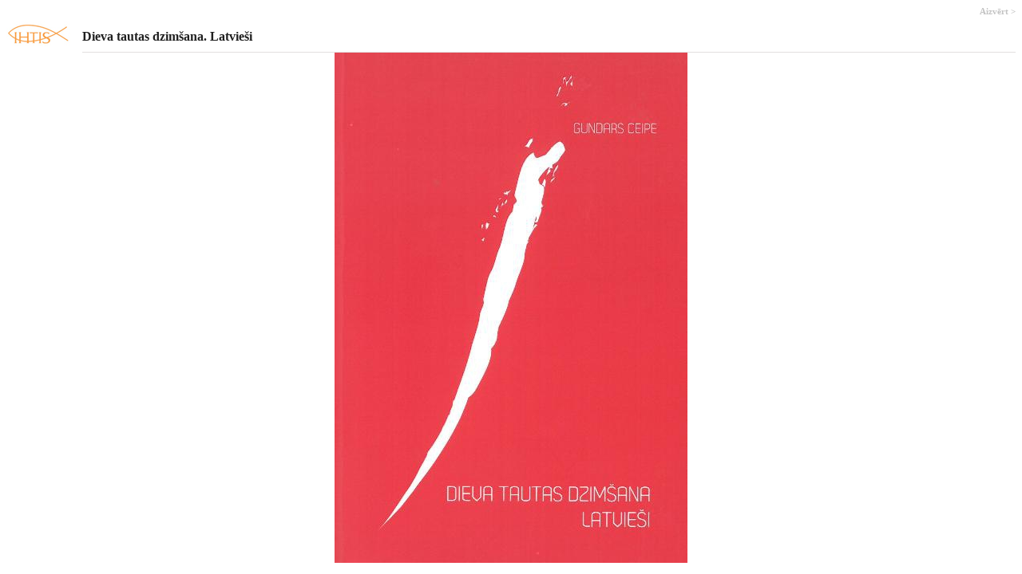

--- FILE ---
content_type: text/html; charset=UTF-8
request_url: https://www.ihtis.lv/item-gallery/1708
body_size: 511
content:
<!DOCTYPE html><html lang="lv"><head><meta charset="UTF-8"><title>Dieva tautas dzimšana. Latvieši</title><link rel="shortcut icon" type="image/x-icon" href="/favicon.ico" /><style type="text/css">#images, #images li{list-style: none; padding: 0px; margin: 0px;}#images li{margin-bottom: 10px;}#images{text-align: center; width: 100%;}.head {padding-bottom: 0px;margin-bottom: 20px;}.close{font-family: "Trebuchet MS";font-size: 11px;float: right;font-weight: bold;text-decoration: none;color: #c3c3c3;}.close:hover{text-decoration: underline;}</style></head><body style="overflow-y: scroll;"><table cellpadding="0" cellspacing="0" style="width: 100%;"><tr><td><img style="position: relative; margin-right: 15px; top: 8px;" src="/img/logo-ihtis-mazais.jpg" alt="ihtis.lv" /></td><td style="border-bottom: 1px solid #E3DFDF; vertical-align: top; width: 100%;"><a onclick="javascript:window.close();" href="#" class="close">Aizvērt &gt;</a><br /><h1 style="font-size: 16px; font-weight: 16px; font-family: Trebuchet MS; color: #202020;">Dieva tautas dzimšana. Latvieši</h1></td></tr></table><ul id="images"><li><img alt="" src="/catalog/1708/dieva-tautas-dzimsana.jpg" /></li></ul></body></html>